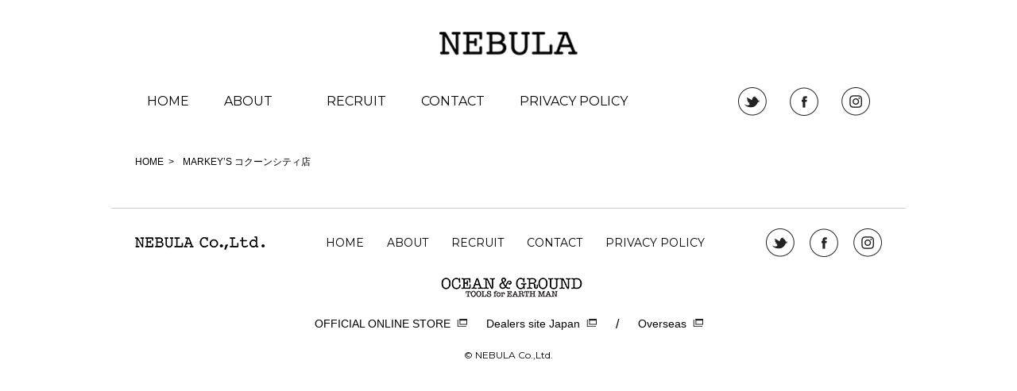

--- FILE ---
content_type: text/html; charset=UTF-8
request_url: https://www.nebula-jp.com/shoplist/markeys-%E3%82%B3%E3%82%AF%E3%83%BC%E3%83%B3%E6%96%B0%E9%83%BD%E5%BF%83%E5%BA%97/
body_size: 5673
content:
<!DOCTYPE html>
<html lang="ja">
<head prefix="og: http://ogp.me/ns# fb: http://ogp.me/ns/fb# article: http://ogp.me/ns/article#">
<meta charset="utf-8">
<meta http-equiv="X-UA-Compatible" content="IE=edge">
<meta name="viewport" content="width=device-width,user-scalable=yes,initial-scale=1.0">
<meta name="format-detection" content="telephone=no">
<meta name="google-site-verification" content="x6a9GKfpy3F-SnduLMT8z1_1LZfR4AGn1OI8B_gKtk4" />
		<title>MARKEY&#8217;S コクーンシティ店 | 子供服のネブラ｜NEBULA OFFICIAL SITE</title>
	<meta name="description" content="MARKEY&#8217;S コクーンシティ店 | 着心地や素材、ディテールにこだわった子ども服を企画・製造・卸売・小売を行っている会社です。子供服ブランドは「OCEAN＆GROUND」 「GRANNY BRANKET」「La Stella」の3ブランドです。" />
	<meta name="keywords" content="子供服,キッズ,ベビーギフト,ファッション,ショップ,OCEAN＆GROUND,GRANNY BRANKET,La Stella,オーシャンアンドブラウンド,グラニーブランケット,ラ　ステラ" />
	<link rel="canonical" href="https://www.nebula-jp.com/shoplist/markeys-%E3%82%B3%E3%82%AF%E3%83%BC%E3%83%B3%E6%96%B0%E9%83%BD%E5%BF%83%E5%BA%97/">
	<meta property="og:locale" content="ja_JP">
		<meta property="og:type" content="article">
		<meta property="og:title" content="MARKEY&#8217;S コクーンシティ店 | 子供服のネブラ｜NEBULA OFFICIAL SITE">
	<meta property="og:site_name" content="子供服のネブラ｜NEBULA OFFICIAL SITE">
	<meta property="og:description" content="MARKEY&#8217;S コクーンシティ店 | 着心地や素材、ディテールにこだわった子ども服を企画・製造・卸売・小売を行っている会社です。子供服ブランドは「OCEAN＆GROUND」 「GRANNY BRANKET」「La Stella」の3ブランドです。">
	<meta property="og:image" content="https://www.nebula-jp.com/wp/wp-content/themes/nebula/ogp.jpg">
	<meta property="og:url" content="https://www.nebula-jp.com/shoplist/markeys-%E3%82%B3%E3%82%AF%E3%83%BC%E3%83%B3%E6%96%B0%E9%83%BD%E5%BF%83%E5%BA%97/"><link rel="shortcut icon" href="https://www.nebula-jp.com/wp/wp-content/themes/nebula/favicon.ico">
<link rel="apple-touch-icon" href="https://www.nebula-jp.com/wp/wp-content/themes/nebula/webclipicon.png">
<link href='https://fonts.googleapis.com/css?family=Montserrat' rel='stylesheet' type='text/css'>
<link rel="stylesheet" href="https://www.nebula-jp.com/wp/wp-content/themes/nebula/css/common.css">
<meta name='robots' content='max-image-preview:large' />
<script type="text/javascript">
window._wpemojiSettings = {"baseUrl":"https:\/\/s.w.org\/images\/core\/emoji\/14.0.0\/72x72\/","ext":".png","svgUrl":"https:\/\/s.w.org\/images\/core\/emoji\/14.0.0\/svg\/","svgExt":".svg","source":{"concatemoji":"https:\/\/www.nebula-jp.com\/wp\/wp-includes\/js\/wp-emoji-release.min.js?ver=6.1.9"}};
/*! This file is auto-generated */
!function(e,a,t){var n,r,o,i=a.createElement("canvas"),p=i.getContext&&i.getContext("2d");function s(e,t){var a=String.fromCharCode,e=(p.clearRect(0,0,i.width,i.height),p.fillText(a.apply(this,e),0,0),i.toDataURL());return p.clearRect(0,0,i.width,i.height),p.fillText(a.apply(this,t),0,0),e===i.toDataURL()}function c(e){var t=a.createElement("script");t.src=e,t.defer=t.type="text/javascript",a.getElementsByTagName("head")[0].appendChild(t)}for(o=Array("flag","emoji"),t.supports={everything:!0,everythingExceptFlag:!0},r=0;r<o.length;r++)t.supports[o[r]]=function(e){if(p&&p.fillText)switch(p.textBaseline="top",p.font="600 32px Arial",e){case"flag":return s([127987,65039,8205,9895,65039],[127987,65039,8203,9895,65039])?!1:!s([55356,56826,55356,56819],[55356,56826,8203,55356,56819])&&!s([55356,57332,56128,56423,56128,56418,56128,56421,56128,56430,56128,56423,56128,56447],[55356,57332,8203,56128,56423,8203,56128,56418,8203,56128,56421,8203,56128,56430,8203,56128,56423,8203,56128,56447]);case"emoji":return!s([129777,127995,8205,129778,127999],[129777,127995,8203,129778,127999])}return!1}(o[r]),t.supports.everything=t.supports.everything&&t.supports[o[r]],"flag"!==o[r]&&(t.supports.everythingExceptFlag=t.supports.everythingExceptFlag&&t.supports[o[r]]);t.supports.everythingExceptFlag=t.supports.everythingExceptFlag&&!t.supports.flag,t.DOMReady=!1,t.readyCallback=function(){t.DOMReady=!0},t.supports.everything||(n=function(){t.readyCallback()},a.addEventListener?(a.addEventListener("DOMContentLoaded",n,!1),e.addEventListener("load",n,!1)):(e.attachEvent("onload",n),a.attachEvent("onreadystatechange",function(){"complete"===a.readyState&&t.readyCallback()})),(e=t.source||{}).concatemoji?c(e.concatemoji):e.wpemoji&&e.twemoji&&(c(e.twemoji),c(e.wpemoji)))}(window,document,window._wpemojiSettings);
</script>
<style type="text/css">
img.wp-smiley,
img.emoji {
	display: inline !important;
	border: none !important;
	box-shadow: none !important;
	height: 1em !important;
	width: 1em !important;
	margin: 0 0.07em !important;
	vertical-align: -0.1em !important;
	background: none !important;
	padding: 0 !important;
}
</style>
	<link rel='stylesheet' id='wp-block-library-css' href='https://www.nebula-jp.com/wp/wp-includes/css/dist/block-library/style.min.css?ver=6.1.9' type='text/css' media='all' />
<link rel='stylesheet' id='classic-theme-styles-css' href='https://www.nebula-jp.com/wp/wp-includes/css/classic-themes.min.css?ver=1' type='text/css' media='all' />
<style id='global-styles-inline-css' type='text/css'>
body{--wp--preset--color--black: #000000;--wp--preset--color--cyan-bluish-gray: #abb8c3;--wp--preset--color--white: #ffffff;--wp--preset--color--pale-pink: #f78da7;--wp--preset--color--vivid-red: #cf2e2e;--wp--preset--color--luminous-vivid-orange: #ff6900;--wp--preset--color--luminous-vivid-amber: #fcb900;--wp--preset--color--light-green-cyan: #7bdcb5;--wp--preset--color--vivid-green-cyan: #00d084;--wp--preset--color--pale-cyan-blue: #8ed1fc;--wp--preset--color--vivid-cyan-blue: #0693e3;--wp--preset--color--vivid-purple: #9b51e0;--wp--preset--gradient--vivid-cyan-blue-to-vivid-purple: linear-gradient(135deg,rgba(6,147,227,1) 0%,rgb(155,81,224) 100%);--wp--preset--gradient--light-green-cyan-to-vivid-green-cyan: linear-gradient(135deg,rgb(122,220,180) 0%,rgb(0,208,130) 100%);--wp--preset--gradient--luminous-vivid-amber-to-luminous-vivid-orange: linear-gradient(135deg,rgba(252,185,0,1) 0%,rgba(255,105,0,1) 100%);--wp--preset--gradient--luminous-vivid-orange-to-vivid-red: linear-gradient(135deg,rgba(255,105,0,1) 0%,rgb(207,46,46) 100%);--wp--preset--gradient--very-light-gray-to-cyan-bluish-gray: linear-gradient(135deg,rgb(238,238,238) 0%,rgb(169,184,195) 100%);--wp--preset--gradient--cool-to-warm-spectrum: linear-gradient(135deg,rgb(74,234,220) 0%,rgb(151,120,209) 20%,rgb(207,42,186) 40%,rgb(238,44,130) 60%,rgb(251,105,98) 80%,rgb(254,248,76) 100%);--wp--preset--gradient--blush-light-purple: linear-gradient(135deg,rgb(255,206,236) 0%,rgb(152,150,240) 100%);--wp--preset--gradient--blush-bordeaux: linear-gradient(135deg,rgb(254,205,165) 0%,rgb(254,45,45) 50%,rgb(107,0,62) 100%);--wp--preset--gradient--luminous-dusk: linear-gradient(135deg,rgb(255,203,112) 0%,rgb(199,81,192) 50%,rgb(65,88,208) 100%);--wp--preset--gradient--pale-ocean: linear-gradient(135deg,rgb(255,245,203) 0%,rgb(182,227,212) 50%,rgb(51,167,181) 100%);--wp--preset--gradient--electric-grass: linear-gradient(135deg,rgb(202,248,128) 0%,rgb(113,206,126) 100%);--wp--preset--gradient--midnight: linear-gradient(135deg,rgb(2,3,129) 0%,rgb(40,116,252) 100%);--wp--preset--duotone--dark-grayscale: url('#wp-duotone-dark-grayscale');--wp--preset--duotone--grayscale: url('#wp-duotone-grayscale');--wp--preset--duotone--purple-yellow: url('#wp-duotone-purple-yellow');--wp--preset--duotone--blue-red: url('#wp-duotone-blue-red');--wp--preset--duotone--midnight: url('#wp-duotone-midnight');--wp--preset--duotone--magenta-yellow: url('#wp-duotone-magenta-yellow');--wp--preset--duotone--purple-green: url('#wp-duotone-purple-green');--wp--preset--duotone--blue-orange: url('#wp-duotone-blue-orange');--wp--preset--font-size--small: 13px;--wp--preset--font-size--medium: 20px;--wp--preset--font-size--large: 36px;--wp--preset--font-size--x-large: 42px;--wp--preset--spacing--20: 0.44rem;--wp--preset--spacing--30: 0.67rem;--wp--preset--spacing--40: 1rem;--wp--preset--spacing--50: 1.5rem;--wp--preset--spacing--60: 2.25rem;--wp--preset--spacing--70: 3.38rem;--wp--preset--spacing--80: 5.06rem;}:where(.is-layout-flex){gap: 0.5em;}body .is-layout-flow > .alignleft{float: left;margin-inline-start: 0;margin-inline-end: 2em;}body .is-layout-flow > .alignright{float: right;margin-inline-start: 2em;margin-inline-end: 0;}body .is-layout-flow > .aligncenter{margin-left: auto !important;margin-right: auto !important;}body .is-layout-constrained > .alignleft{float: left;margin-inline-start: 0;margin-inline-end: 2em;}body .is-layout-constrained > .alignright{float: right;margin-inline-start: 2em;margin-inline-end: 0;}body .is-layout-constrained > .aligncenter{margin-left: auto !important;margin-right: auto !important;}body .is-layout-constrained > :where(:not(.alignleft):not(.alignright):not(.alignfull)){max-width: var(--wp--style--global--content-size);margin-left: auto !important;margin-right: auto !important;}body .is-layout-constrained > .alignwide{max-width: var(--wp--style--global--wide-size);}body .is-layout-flex{display: flex;}body .is-layout-flex{flex-wrap: wrap;align-items: center;}body .is-layout-flex > *{margin: 0;}:where(.wp-block-columns.is-layout-flex){gap: 2em;}.has-black-color{color: var(--wp--preset--color--black) !important;}.has-cyan-bluish-gray-color{color: var(--wp--preset--color--cyan-bluish-gray) !important;}.has-white-color{color: var(--wp--preset--color--white) !important;}.has-pale-pink-color{color: var(--wp--preset--color--pale-pink) !important;}.has-vivid-red-color{color: var(--wp--preset--color--vivid-red) !important;}.has-luminous-vivid-orange-color{color: var(--wp--preset--color--luminous-vivid-orange) !important;}.has-luminous-vivid-amber-color{color: var(--wp--preset--color--luminous-vivid-amber) !important;}.has-light-green-cyan-color{color: var(--wp--preset--color--light-green-cyan) !important;}.has-vivid-green-cyan-color{color: var(--wp--preset--color--vivid-green-cyan) !important;}.has-pale-cyan-blue-color{color: var(--wp--preset--color--pale-cyan-blue) !important;}.has-vivid-cyan-blue-color{color: var(--wp--preset--color--vivid-cyan-blue) !important;}.has-vivid-purple-color{color: var(--wp--preset--color--vivid-purple) !important;}.has-black-background-color{background-color: var(--wp--preset--color--black) !important;}.has-cyan-bluish-gray-background-color{background-color: var(--wp--preset--color--cyan-bluish-gray) !important;}.has-white-background-color{background-color: var(--wp--preset--color--white) !important;}.has-pale-pink-background-color{background-color: var(--wp--preset--color--pale-pink) !important;}.has-vivid-red-background-color{background-color: var(--wp--preset--color--vivid-red) !important;}.has-luminous-vivid-orange-background-color{background-color: var(--wp--preset--color--luminous-vivid-orange) !important;}.has-luminous-vivid-amber-background-color{background-color: var(--wp--preset--color--luminous-vivid-amber) !important;}.has-light-green-cyan-background-color{background-color: var(--wp--preset--color--light-green-cyan) !important;}.has-vivid-green-cyan-background-color{background-color: var(--wp--preset--color--vivid-green-cyan) !important;}.has-pale-cyan-blue-background-color{background-color: var(--wp--preset--color--pale-cyan-blue) !important;}.has-vivid-cyan-blue-background-color{background-color: var(--wp--preset--color--vivid-cyan-blue) !important;}.has-vivid-purple-background-color{background-color: var(--wp--preset--color--vivid-purple) !important;}.has-black-border-color{border-color: var(--wp--preset--color--black) !important;}.has-cyan-bluish-gray-border-color{border-color: var(--wp--preset--color--cyan-bluish-gray) !important;}.has-white-border-color{border-color: var(--wp--preset--color--white) !important;}.has-pale-pink-border-color{border-color: var(--wp--preset--color--pale-pink) !important;}.has-vivid-red-border-color{border-color: var(--wp--preset--color--vivid-red) !important;}.has-luminous-vivid-orange-border-color{border-color: var(--wp--preset--color--luminous-vivid-orange) !important;}.has-luminous-vivid-amber-border-color{border-color: var(--wp--preset--color--luminous-vivid-amber) !important;}.has-light-green-cyan-border-color{border-color: var(--wp--preset--color--light-green-cyan) !important;}.has-vivid-green-cyan-border-color{border-color: var(--wp--preset--color--vivid-green-cyan) !important;}.has-pale-cyan-blue-border-color{border-color: var(--wp--preset--color--pale-cyan-blue) !important;}.has-vivid-cyan-blue-border-color{border-color: var(--wp--preset--color--vivid-cyan-blue) !important;}.has-vivid-purple-border-color{border-color: var(--wp--preset--color--vivid-purple) !important;}.has-vivid-cyan-blue-to-vivid-purple-gradient-background{background: var(--wp--preset--gradient--vivid-cyan-blue-to-vivid-purple) !important;}.has-light-green-cyan-to-vivid-green-cyan-gradient-background{background: var(--wp--preset--gradient--light-green-cyan-to-vivid-green-cyan) !important;}.has-luminous-vivid-amber-to-luminous-vivid-orange-gradient-background{background: var(--wp--preset--gradient--luminous-vivid-amber-to-luminous-vivid-orange) !important;}.has-luminous-vivid-orange-to-vivid-red-gradient-background{background: var(--wp--preset--gradient--luminous-vivid-orange-to-vivid-red) !important;}.has-very-light-gray-to-cyan-bluish-gray-gradient-background{background: var(--wp--preset--gradient--very-light-gray-to-cyan-bluish-gray) !important;}.has-cool-to-warm-spectrum-gradient-background{background: var(--wp--preset--gradient--cool-to-warm-spectrum) !important;}.has-blush-light-purple-gradient-background{background: var(--wp--preset--gradient--blush-light-purple) !important;}.has-blush-bordeaux-gradient-background{background: var(--wp--preset--gradient--blush-bordeaux) !important;}.has-luminous-dusk-gradient-background{background: var(--wp--preset--gradient--luminous-dusk) !important;}.has-pale-ocean-gradient-background{background: var(--wp--preset--gradient--pale-ocean) !important;}.has-electric-grass-gradient-background{background: var(--wp--preset--gradient--electric-grass) !important;}.has-midnight-gradient-background{background: var(--wp--preset--gradient--midnight) !important;}.has-small-font-size{font-size: var(--wp--preset--font-size--small) !important;}.has-medium-font-size{font-size: var(--wp--preset--font-size--medium) !important;}.has-large-font-size{font-size: var(--wp--preset--font-size--large) !important;}.has-x-large-font-size{font-size: var(--wp--preset--font-size--x-large) !important;}
.wp-block-navigation a:where(:not(.wp-element-button)){color: inherit;}
:where(.wp-block-columns.is-layout-flex){gap: 2em;}
.wp-block-pullquote{font-size: 1.5em;line-height: 1.6;}
</style>
<link rel="https://api.w.org/" href="https://www.nebula-jp.com/wp-json/" /><link rel="EditURI" type="application/rsd+xml" title="RSD" href="https://www.nebula-jp.com/wp/xmlrpc.php?rsd" />
<link rel="wlwmanifest" type="application/wlwmanifest+xml" href="https://www.nebula-jp.com/wp/wp-includes/wlwmanifest.xml" />
<meta name="generator" content="WordPress 6.1.9" />
<link rel="canonical" href="https://www.nebula-jp.com/shoplist/markeys-%e3%82%b3%e3%82%af%e3%83%bc%e3%83%b3%e6%96%b0%e9%83%bd%e5%bf%83%e5%ba%97/" />
<link rel='shortlink' href='https://www.nebula-jp.com/?p=207' />
<link rel="alternate" type="application/json+oembed" href="https://www.nebula-jp.com/wp-json/oembed/1.0/embed?url=https%3A%2F%2Fwww.nebula-jp.com%2Fshoplist%2Fmarkeys-%25e3%2582%25b3%25e3%2582%25af%25e3%2583%25bc%25e3%2583%25b3%25e6%2596%25b0%25e9%2583%25bd%25e5%25bf%2583%25e5%25ba%2597%2F" />
<link rel="alternate" type="text/xml+oembed" href="https://www.nebula-jp.com/wp-json/oembed/1.0/embed?url=https%3A%2F%2Fwww.nebula-jp.com%2Fshoplist%2Fmarkeys-%25e3%2582%25b3%25e3%2582%25af%25e3%2583%25bc%25e3%2583%25b3%25e6%2596%25b0%25e9%2583%25bd%25e5%25bf%2583%25e5%25ba%2597%2F&#038;format=xml" />

<!-- Global site tag (gtag.js) - Google Analytics -->
<script async src="https://www.googletagmanager.com/gtag/js?id=UA-123752767-2"></script>
<script>
  window.dataLayer = window.dataLayer || [];
  function gtag(){dataLayer.push(arguments);}
  gtag('js', new Date());

  gtag('config', 'UA-123752767-2');
</script>

</head>
<body data-rsssl=1 id="wrapper">
	
<!-- header -->
<header class="header">
  <div class="header-logo"><a href="https://www.nebula-jp.com/"><img src="https://www.nebula-jp.com/wp/wp-content/themes/nebula/images/common/header_logo.png" alt="NEBULA"></a></div>
  <nav class="header-nav">
    <ul class="header-menu">
      <li><a href="https://www.nebula-jp.com/">HOME</a></li>
      <li><a href="https://www.nebula-jp.com/about/">ABOUT</a></li>
      <!--<li><a href="https://www.nebula-jp.com/shoplist/">SHOP LIST</a></li>-->
      <li><a href="https://www.nebula-jp.com/recruit/">RECRUIT</a></li>
      <li><a href="https://www.nebula-jp.com/contact/">CONTACT</a></li>
      <li><a href="https://www.nebula-jp.com/privacy_policy/">PRIVACY POLICY</a></li>
    </ul>
    <ul class="header-sns-list">
      <li><a href="https://twitter.com/ocean_ground" target="_blank"><i class="icon-twitter"><img src="https://www.nebula-jp.com/wp/wp-content/themes/nebula/images/common/icon_twitter.png" alt="Twitter"></i></a></li>
      <li><a href="https://www.facebook.com/OceanGround-%E3%82%AA%E3%83%BC%E3%82%B7%E3%83%A3%E3%83%B3%E3%82%A2%E3%83%B3%E3%83%89%E3%82%B0%E3%83%A9%E3%82%A6%E3%83%B3%E3%83%89-2080965435462803/" target="_blank"><i class="icon-facebook"><img src="https://www.nebula-jp.com/wp/wp-content/themes/nebula/images/common/icon_facebook.png" alt="Facebook"></i></a></li>
      <li><a href="https://www.instagram.com/ocean_ground/" target="_blank"><i class="icon-instagram"><img src="https://www.nebula-jp.com/wp/wp-content/themes/nebula/images/common/icon_instagram.png" alt="Instagram"></i></a></li>
    </ul>
  </nav>
</header>
<!-- //header -->

<ul id="breadcrumb">
	<li><a href="https://www.nebula-jp.com/">HOME</a></li>
		<li>MARKEY&#8217;S コクーンシティ店</li>
</ul>
									
<!-- footer start -->
<footer class="footer">
  <div class="footer-row">
    <p class="copy-logo"><img src="https://www.nebula-jp.com/wp/wp-content/themes/nebula/images/common/copy.png" alt="NEBULA CO.,Ltd."></p>
    <ul class="footer-sitemap">
      <li><a href="https://www.nebula-jp.com/">HOME</a></li>
      <li><a href="https://www.nebula-jp.com/about/">ABOUT</a></li>
     <!-- <li><a href="https://www.nebula-jp.com/shoplist/">SHOP LIST</a></li>-->
      <li><a href="https://www.nebula-jp.com/recruit/">RECRUIT</a></li>
      <li><a href="https://www.nebula-jp.com/contact/">CONTACT</a></li>
      <li><a href="https://www.nebula-jp.com/privacy_policy/">PRIVACY POLICY</a></li>
    </ul>
    <ul class="sns-list">
      <li><a href="https://twitter.com/ocean_ground" target="_blank"><img src="https://www.nebula-jp.com/wp/wp-content/themes/nebula/images/common/icon_twitter.png" alt="Twitter"></a></li>
      <li><a href="https://www.facebook.com/OceanGround-%E3%82%AA%E3%83%BC%E3%82%B7%E3%83%A3%E3%83%B3%E3%82%A2%E3%83%B3%E3%83%89%E3%82%B0%E3%83%A9%E3%82%A6%E3%83%B3%E3%83%89-2080965435462803/" target="_blank"><img src="https://www.nebula-jp.com/wp/wp-content/themes/nebula/images/common/icon_facebook.png" alt="Facebook"></a></li>
      <li><a href="https://www.instagram.com/ocean_ground/" target="_blank"><img src="https://www.nebula-jp.com/wp/wp-content/themes/nebula/images/common/icon_instagram.png" alt="Instagram"></a></li>
    </ul>
  </div>
  <p class="footer-logo"><img src="https://www.nebula-jp.com/wp/wp-content/themes/nebula/images/common/footer_logo.png" alt="Ocean&Ground"></p>
  <ul class="online-links">
    <li><a href="https://ocean-ground-online.jp/" target="_blank">OFFICIAL ONLINE STORE<i class="icon-newwindow"><img src="https://www.nebula-jp.com/wp/wp-content/themes/nebula/images/common/icon_newwindow.png" alt="外部リンク"></i></a></li>
    <li><a href="https://nebula-gwh.com/" target="_blank">Dealers site Japan<i class="icon-newwindow"><img src="https://www.nebula-jp.com/wp/wp-content/themes/nebula/images/common/icon_newwindow.png" alt="外部リンク"></i></a></li>
    <li>/</li>
    <li><a href="https://ocean-ground.com/" target="_blank">Overseas<i class="icon-newwindow"><img src="https://www.nebula-jp.com/wp/wp-content/themes/nebula/images/common/icon_newwindow.png" alt="外部リンク"></i></a></li>
  </ul>
  <p class="copy">© NEBULA Co.,Ltd.</p>
</footer>
<!-- //footer end -->

<script src="https://ajax.googleapis.com/ajax/libs/jquery/3.2.1/jquery.min.js"></script>
<script>window.jQuery || document.write('\x3cscript src="https://www.nebula-jp.com/wp/wp-content/themes/nebula/js/jquery-3.2.1.min.js"\x3e\x3c/script\x3e')</script>
<script src="https://www.nebula-jp.com/wp/wp-content/themes/nebula/js/common.js"></script>


</body>
</html>

--- FILE ---
content_type: text/css
request_url: https://www.nebula-jp.com/wp/wp-content/themes/nebula/css/common.css
body_size: 2162
content:
@charset 'UTF-8';
/*========================================*/
/* Foundation
/*========================================*/
/*--------------------------------------
  Reset Css
---------------------------------------*/
html,
body,
div,
span,
object,
iframe,
h1,
h2,
h3,
h4,
h5,
h6,
p,
blockquote,
pre,
a,
address,
code,
em,
img,
small,
strong,
dl,
dt,
dd,
ol,
ul,
li,
form,
label,
table,
tbody,
tfoot,
thead,
tr,
th,
td,
article,
aside,
canvas,
embed,
figure,
figcaption,
footer,
header,
nav,
section,
summary,
time,
audio,
video,
input,
button,
textarea,
select
{
    font-size: 100%;

    margin: 0;
    padding: 0;

    vertical-align: baseline; 

    border: 0;
}

ol,
ul
{
    list-style: none;
}

table
{
    border-spacing: 0; 
    border-collapse: collapse;
}

blockquote,
q
{
    quotes: none;
}

blockquote:before,
blockquote:after,
q:before,
q:after
{
    content: none;
}

/*--------------------------------------
  Common-Setting
---------------------------------------*/
html
{
    font-size: 10px;

    overflow-y: scroll;
}

body,
input,
button,
select,
textarea
{
    font-family: 'ヒラギノ角ゴPro W3', 'Hiragino Kaku Gothic Pro', 'Hiragino Kaku Gothic ProN', '游ゴシック', 'YuGothic', 'メイリオ', 'Meiryo', 'ＭＳ Ｐゴシック', 'MS PGothic', sans-serif;
}

.monstserrat {
	font-family: 'Montserrat';
}

body
{
    font-size: 1.6rem;
    line-height: 1;

    min-width: 1000px;
    margin: 0 auto;

    word-wrap: break-word;

    color: #000;
    background: #fff;

    -webkit-text-size-adjust: 100%;
    overflow-wrap: break-word;
    -webkit-font-smoothing: antialiased;
    -moz-osx-font-smoothing: grayscale;
}
body.is-fixed
{
    position: fixed;
}

img
{
    width: auto;
    max-width: 100%;
    height: auto; 

    vertical-align: top;
}

input,
button,
textarea,
select
{
    border: none;
    border-radius: 0;
    outline: none;
    background: none;

    -webkit-appearance: none;
       -moz-appearance: none;
            appearance: none;
    -moz-outline-style: none;
}
input ::-moz-focus-inner,
button ::-moz-focus-inner,
textarea ::-moz-focus-inner,
select ::-moz-focus-inner
{
    border: none;
}

label
{
    cursor: pointer;
}

strong
{
    font-weight: bold;
}

em
{
    font-style: italic;
}

a
{
    transition: opacity .3s; 
    text-decoration: none;

    color: #000;
}
a:hover
{
    opacity: .5;
}

*
{
    box-sizing: border-box;
}

*:before,
*:after
{
    box-sizing: border-box;
}

.cf::after
{
    display: block;
    clear: both; 

    content: '';
}

/*========================================*/
/* Layout
/*========================================*/
/*========================================*/
/*  Module
/*========================================*/
/*========================================*/
/*  Page
/*========================================*/
.l-main
{
    display: block;

    max-width: 1000px;
    margin: 0 auto;
    
    /*padding-right: 30px; */
    padding-bottom: 80px;
    /*padding-left: 30px;*/
}

.header
{
    width: 1000px;
    margin: 0 auto; 
    padding: 40px 30px 50px;
}
.header-logo
{
    margin-bottom: 40px; 

    text-align: center;
}
.header-nav
{
    display: -ms-flexbox;
    display: flex;

    padding: 0 15px; 

    -ms-flex-align: center;
    align-items: center;
    -ms-flex-pack: justify;
    justify-content: space-between;
}
.header-menu li
{
    display: inline-block;
}
.header-menu li a
{
	font-family: 'Montserrat';
}
.header-menu li:not(:last-child)
{
    margin-right: 40px;
}
.header-sns-list li
{
    display: inline-block;
}
.header-sns-list li:not(:last-child)
{
    margin-right: 25px;
}
.header--contact
{
    margin-bottom: 20px;
}

.footer
{
    width: 1000px;
    margin: 0 auto;
    padding: 25px 30px 10px;

    border-top: 1px solid #c9c8c7;
}
.footer .copy
{
    font-size: 1.2rem; 
	font-family: 'Montserrat';
    text-align: center;
}
.footer .online-links
{
    margin-bottom: 25px; 

    text-align: center;
}
.footer .online-links li
{
    display: inline-block;

    margin: 0 10px; 

    vertical-align: middle;
}
.footer .online-links li a
{
    font-size: 1.4rem;

    display: block;
}
.footer .online-links li a i
{
    display: inline-block;

    margin-left: 8px;

    vertical-align: -1px;
}
.footer-logo
{
    margin-bottom: 25px; 

    text-align: center;
}
.footer-row
{
    display: -ms-flexbox;
    display: flex;

    margin-bottom: 25px; 

    -ms-flex-pack: justify;
    justify-content: space-between;
    -ms-flex-align: center;
    align-items: center;
}
.footer .copy-logo
{
    width: 163px;
}
.footer-sitemap li
{
    display: inline-block;
}
.footer-sitemap li:not(:last-child)
{
    margin-right: 25px;
}
.footer-sitemap li a
{
    font-size: 1.4rem;
	font-family: 'Montserrat';
}
.footer .sns-list li
{
    display: inline-block;
}
.footer .sns-list li:not(:last-child)
{
    margin-right: 15px;
}

.l-inner
{
    width: 1000px;
    margin: 0 auto;
    padding: 0 30px;
}

.article-heading,
.heading
{
    font-size: 3.0rem;
	font-family: 'Montserrat';
    margin-bottom: 25px;

    text-align: center;
    letter-spacing: .1em;
}

.heading--privacy,
.heading--contact
{
    margin-bottom: 20px;
	font-family: 'Montserrat';
}

.article-heading
{
    font-weight: bold; 
	font-family: 'Montserrat';
    margin-bottom: 50px;
}

#breadcrumb
{
    width: 1000px;
    margin: 0 auto 50px; 
    padding: 0 30px;
}
#breadcrumb > li:first-child::after
{
    content: none;
}
#breadcrumb > li
{
    font-size: 1.2rem;

    position: relative; 

    display: inline-block;

    padding: 2px 0 0 20px;

    vertical-align: top;
    letter-spacing: normal;
}
#breadcrumb > li:first-child
{
    padding: 2px 0 0 0;
}
#breadcrumb > li::after
{
    position: absolute;
    top: 50%;
    left: 2px;

    display: block;

    margin-top: -5px;

    content: '>';

    color: #000;
}
#breadcrumb > li a
{
    color: #000;
}

.hero-article
{
    position: relative;

    margin-bottom: 80px;
}
.hero-article--recruit
{
    margin-bottom: 30px;
}
.hero-article .bg-hero
{
    height: 240px;
}
.hero-article .bg-hero img
{
    width: 100%;
    height: 240px;

    object-fit: cover;
}
.hero-article .hero-text
{
    font-size: 3.0rem;
    font-weight: bold; 
    line-height: 1.13;

    position: absolute;
    top: 0;
    left: 0;

    display: -ms-flexbox;
    display: flex;
        flex-direction: column;

    width: 100%;
    height: 100%;

    text-align: center;

    -ms-flex-pack: center;
    justify-content: center;
    -ms-flex-align: center;
    align-items: center;
    -ms-flex-direction: column;
}
.hero-article .hero-text-ttl
{
    font-size: 3.6rem; 

    margin-bottom: 30px;
}
.hero-article .hero-text-desc
{
    font-size: 2.4rem;
    font-weight: normal;
}

.hero-lead
{
    font-size: 1.4rem;
    line-height: 1.86;

    margin-bottom: 45px; 

    text-align: center;
}


--- FILE ---
content_type: application/x-javascript
request_url: https://www.nebula-jp.com/wp/wp-content/themes/nebula/js/common.js
body_size: 413
content:
/* -----------------------------------------
 jquery.smoothscroll.js
*/
$(function() {
  jQuery.fn.smoothScroll = function() {
    return this.each(function() {
      jQuery(this).click(function() {
	    if($(this).parents('.shoplist-location').length > 0 || $(this).parents('.shoplist-map').length > 0){
		    return false;
	    }
        if (location.pathname.replace(/^\//,'') === this.pathname.replace(/^\//,'') &&
          location.hostname === this.hostname) {
          var $target = jQuery(this.hash);
          $target = $target.length && $target || $('[name="' + this.hash.slice(1) +'"]');
          if ($target.length) {
            var targetOffset = $target.offset().top;
            jQuery('html,body').animate({ scrollTop: targetOffset }, 500, 'swing');
            return false;
          }
        }
      });
    });
  };
});

jQuery(function(){
  jQuery('a[href^="#"]').smoothScroll();
});
